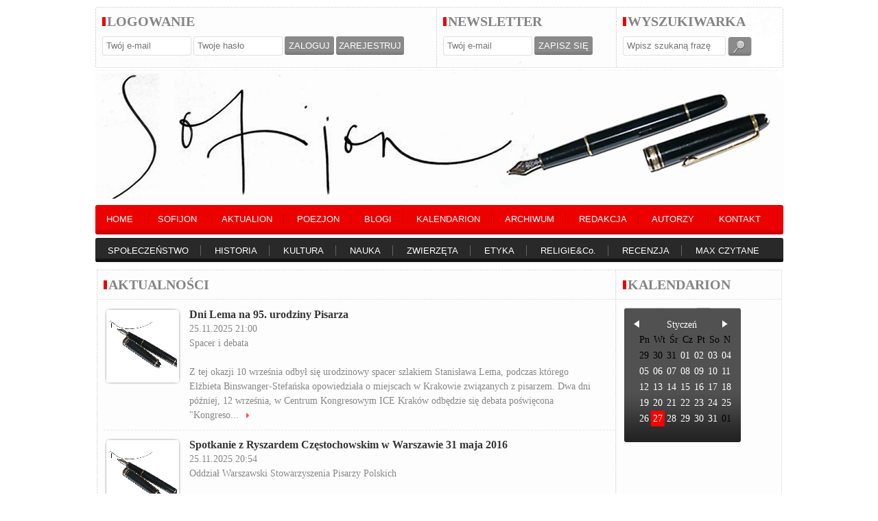

--- FILE ---
content_type: text/html
request_url: http://www.sofijon.pl/module/news/all
body_size: 8492
content:
 <html prefix="og: http://ogp.me/ns#" xmlns:fb="http://ogp.me/ns/fb#" xmlns="http://www.w3.org/1999/xhtml" lang="pl" xml:lang="pl">
    <head>
        <meta http-equiv="X-UA-Compatible" content="chrome=1"/>
        <meta http-equiv="X-UA-Compatible" content="IE=9" />
        <meta http-equiv="Content-Type" content="text/html; charset=utf-8" />
        <meta name="Keywords" content="Sofijon - portal publicystyczno-kulturalny" />
        <meta name="Description" content="Sofijon - 'Świątynia mądrości', której celem jest dążenie do życia pełnego, szczęśliwego i uczciwego, a więc - w szerokim tego słowa znaczeniu - mądrego." />

                    <meta property="og:type" content="Website" />
                    <meta property="og:title" content="Sofijon - portal publicystyczno-kulturalny" />
                    <meta property="og:description" content="Sofijon - 'Świątynia mądrości', której celem jest dążenie do życia pełnego, szczęśliwego i uczciwego, a więc - w szerokim tego słowa znaczeniu - mądrego." />
                    <meta property="og:url" content="http://www.sofijon.pl" />
                    <meta property="og:image" content="http://www.sofijon.pl/img/weblogo.png" />
        
        <title>Sofijon - portal publicystyczno-kulturalny</title>
        <base href="http://www.sofijon.pl" />

        <link rel="stylesheet" href="css.css" type="text/css" />
        <link rel="stylesheet" type="text/css" href="./fancybox/jquery.fancybox-1.3.4.css" media="screen" />
        <link rel="stylesheet" href="resources/css/reset.css" type="text/css" media="screen" />
        <link rel="stylesheet" href="resources/css/style.css" type="text/css" media="screen" />

        <script type="text/javascript" src="resources/scripts/jquery-1.7.1.min.js"></script>
        <script type="text/javascript" src="./fancybox/jquery.mousewheel-3.0.4.pack.js"></script>
        <script type="text/javascript" src="./fancybox/jquery.fancybox-1.3.4.pack.js"></script>
        <script type="text/javascript" src="resources/scripts/jquery.wysiwyg.js"></script>
        <script type="text/javascript" src="js.js"></script>
    </head>
    <body>

        <div id="fb-root"></div>
        
            <script>(function(d, s, id) {
                    var js, fjs = d.getElementsByTagName(s)[0];
                    if (d.getElementById(id))
                        return;
                    js = d.createElement(s);
                    js.id = id;
                    js.src = "//connect.facebook.net/pl_PL/all.js#xfbml=1";
                    fjs.parentNode.insertBefore(js, fjs);
                }(document, 'script', 'facebook-jssdk'));</script>
            
        <div class="core" style="margin-top:10px">


            

            <div id="top">

                <div style="width:497px"><div>



                                                    <h3>LOGOWANIE</h3>
                            <div class="login_form">
                                <form  class="whisper_box" method="post" action="./">
                                    <input type="text" name="login_email" class="login_input whisper_main" placeholder="Twój e-mail"></input>
                                    <input type="hidden" class="whisper" value="Twój e-mail" />

                                    <input type="password" name="login_pass" class="login_input whisper_main" placeholder="Twoje hasło"></input>
                                    <input type="hidden" class="whisper" value="Twoje hasło" />

                                    <input type="submit" class="login_button" value="ZALOGUJ"></input>
                                    <a href="./module/register" class="login_button" style="letter-spacing: -0.01em;padding:6px 4px 6px 4px">ZAREJESTRUJ</a>
                                </form>
                            </div>
                        

                    </div></div>

                <div style="width:262px"><div>
                        <h3> NEWSLETTER</h3>
                        <div class="login_form">
                            <form method="post" action="./module/newsletter" class="whisper_box">

                                <input type="text" class="login_input whisper_main" name="news_mail" placeholder="Twój e-mail"></input>
                                <input type="submit" class="login_button" value="ZAPISZ SIĘ"></input>
                                <input type="hidden" class="whisper" value="Twój e-mail" />
                            </form>
                        </div>		
                    </div></div>

                <div style="width:244px"><div>
                        <h3>WYSZUKIWARKA</h3>
                        <div class="login_form">
                            <form action="./" method="get" class="whisper_box">
                                <input type="hidden" name="site" value="search"></input>

                                <div style="padding:0;margin:0;float:left">
                                    <input type="text" name="search" class="login_input whisper_main" placeholder="Wpisz szukaną frazę" style="margin-top:0px;width:150px" />
                                    <input type="hidden" class="whisper" value="Wpisz szukaną frazę" />
                                </div> 
                                <div style="padding:0;margin:0;float:left"> 
                                    <input type="submit" class="search_button" value="" style="margin-left:3px;margin-top:1px;" />
                                </div>
                                <div style="padding:0;margin:0;clear:both"></div>

                            </form>
                        </div>		
                    </div></div>

                <div class="cleaner"></div>


            </div>


            		


            <a href="./" id="logo">

            </a>

            		





            <div id="main_menu">
                <ul>
                    <li><a href="./module/about" style="border-left-width:0">HOME</a></li>
                    <li><a href="./" style="border-left-width:0">SOFIJON</a></li>
                    <li><a href="./module/news/all">AKTUALION</a></li>
                    <!--li><a href="./module/poetry/all">POEZJON</a></li-->
                    <li><a href="./module/article/category/10">POEZJON</a></li>
                    <li><a href="./module/user_blogs">BLOGI</a></li>
                    <!--li><a href="./module/your">TWÓJ SOFIJON</a></li-->
                    <li><a href="./module/callendar">KALENDARION</a></li>
                    <li><a href="./module/archive">ARCHIWUM</a></li>
                    <li><a href="./module/red">REDAKCJA</a></li>
                    <li style=""><a href="./module/red/aut">AUTORZY</a></li>
                    <li><a href="./module/contact" style="border-right-width:0">KONTAKT</a></li>
                </ul>
            </div>		  

            <div id="sub_menu">
                <ul>
                                                                        <li><a href="./module/article/category/1" style="border-left-width:0">SPOŁECZEŃSTWO</a></li>
                                                                                                        <li><a href="./module/article/category/2" >HISTORIA</a></li>
                                                                                                        <li><a href="./module/article/category/3" >KULTURA</a></li>
                                                                                                                                                        <li><a href="./module/article/category/4" >NAUKA</a></li>
                                                                                                        <li><a href="./module/article/category/5" >ZWIERZĘTA</a></li>
                                                                                                        <li><a href="./module/article/category/6" >ETYKA</a></li>
                                                                                                        <li><a href="./module/article/category/7" >RELIGIE&Co.</a></li>
                                                                                                        <li><a href="./module/article/category/9" >RECENZJA</a></li>
                                                                        <li><a href="./module/article/most/view" style="border-right:none">MAX CZYTANE</a></li>
                    <!--li><a href="./module/article/most/comment" style="border-right-width:0">MAX KOMENT.</a></li-->
                </ul>
            </div>		  



            		




            <div id="main_text">

<div id="header">
    <div class="big"><div>
            <div style="padding:0;margin:0;float:left">
                <h3>
                                            AKTUALNOŚCI
                                                    
    </h3>
</div>

<div style="padding:0;margin:0;width:230px;float:left;text-align:right">

    </div>

<div style="padding:0;margin:0;clear:both">
</div>

</div></div>
<div class="right"><div>
        <h3>KALENDARION</h3>
    </div></div>
<div style="clear:both"></div>
</div>







<div class="all_content_2cols">
    <div class="left_big_content">
        <div class="padd10">
            <div>
                                    
                                                                                    <div class="one-row-contener">
                                    <div style="float:left;margin:0;padding:0;width:115px;">

                                        <div style="width:115px;height:115px;background:url('./img/box.png');margin:0;padding:0;position:relative">

                                                                                            <div style="position:absolute;left:7px;top:7px;width:100px;height:100px;background:url('./photos/3352_9f7cd327_max.jpg');margin:0;padding:0;z-index:10">
                                                    <a href="./module/authors/55" style="display:block;width:100px;height:100px;z-index:11"></a>
                                                </div>
                                            

                                            
                                        </div>

                                    </div>
                                    <div style="float:left;margin:0 0 0 10px;padding:0;width:600px">
                                        <a href="./module/news/one/74">Dni Lema na 95. urodziny Pisarza</a><br/>25.11.2025 21:00 
                                        <div style="padding:0;margin:0">
                                            Spacer i debata<br><br>Z tej okazji 10 września odbył się urodzinowy spacer szlakiem Stanisława Lema, podczas którego Elżbieta Binswanger-Stefańska opowiedziała o miejscach w Krakowie związanych z pisarzem. Dwa dni później, 12 września, w Centrum Kongresowym ICE Kraków odbędzie się debata poświęcona "Kongreso...
                                            <a href="./module/news/one/74">
                                                <span class="red_a"></span>
                                            </a>
                                        </div>

                                    </div>
                                    <div style="clear:both;"></div>

                                </div>
                                                                                                                <div class="one-row-contener">
                                    <div style="float:left;margin:0;padding:0;width:115px;">

                                        <div style="width:115px;height:115px;background:url('./img/box.png');margin:0;padding:0;position:relative">

                                                                                            <div style="position:absolute;left:7px;top:7px;width:100px;height:100px;background:url('./photos/3352_9f7cd327_max.jpg');margin:0;padding:0;z-index:10">
                                                    <a href="./module/authors/55" style="display:block;width:100px;height:100px;z-index:11"></a>
                                                </div>
                                            

                                            
                                        </div>

                                    </div>
                                    <div style="float:left;margin:0 0 0 10px;padding:0;width:600px">
                                        <a href="./module/news/one/73">Spotkanie z Ryszardem Częstochowskim w Warszawie 31 maja 2016</a><br/>25.11.2025 20:54 
                                        <div style="padding:0;margin:0">
                                            Oddział Warszawski Stowarzyszenia Pisarzy Polskich <br><br>zaprasza<br><br>we wtorek 31 maja 2016 na godzinę 18:00<br><br>do Domu Literatury w Warszawie , ul. Krakowskie Przedmieście 87/89<br>tel. 48 22 826 31 78<br><br>na spotkanie z Ryszardem Częstochowskim<br><br>i prezentację jego nowego tomu <br><br>"Mar...
                                            <a href="./module/news/one/73">
                                                <span class="red_a"></span>
                                            </a>
                                        </div>

                                    </div>
                                    <div style="clear:both;"></div>

                                </div>
                                                                                                                <div class="one-row-contener">
                                    <div style="float:left;margin:0;padding:0;width:115px;">

                                        <div style="width:115px;height:115px;background:url('./img/box.png');margin:0;padding:0;position:relative">

                                                                                            <div style="position:absolute;left:7px;top:7px;width:100px;height:100px;background:url('./photos/3352_9f7cd327_max.jpg');margin:0;padding:0;z-index:10">
                                                    <a href="./module/authors/55" style="display:block;width:100px;height:100px;z-index:11"></a>
                                                </div>
                                            

                                            
                                        </div>

                                    </div>
                                    <div style="float:left;margin:0 0 0 10px;padding:0;width:600px">
                                        <a href="./module/news/one/75">Zaproszenie na Kongres Futurologiczny</a><br/>19.03.2022 10:51 
                                        <div style="padding:0;margin:0">
                                            Lemolodzy, Lemolubni, Lemołasi… to wiadomość dla Was! 19 listopada o godz. 19, Kanonicza 1 w Krakowie!<br>Istnieje wiele sposobów na znalezienie i wykorzystanie kodów promocyjnych dla kasyn: top.bestcasinos-pl.com/kody-promocyjne . Partnerzy kasyn online wykorzystują te informacje, aby promować swoje kasyno i...
                                            <a href="./module/news/one/75">
                                                <span class="red_a"></span>
                                            </a>
                                        </div>

                                    </div>
                                    <div style="clear:both;"></div>

                                </div>
                                                                                                                <div class="one-row-contener">
                                    <div style="float:left;margin:0;padding:0;width:115px;">

                                        <div style="width:115px;height:115px;background:url('./img/box.png');margin:0;padding:0;position:relative">

                                                                                            <div style="position:absolute;left:7px;top:7px;width:100px;height:100px;background:url('./photos/3352_9f7cd327_max.jpg');margin:0;padding:0;z-index:10">
                                                    <a href="./module/authors/55" style="display:block;width:100px;height:100px;z-index:11"></a>
                                                </div>
                                            

                                            
                                        </div>

                                    </div>
                                    <div style="float:left;margin:0 0 0 10px;padding:0;width:600px">
                                        <a href="./module/news/one/76">III Ogólnopolski Konkurs Poetycki Babińca Literackiego</a><br/>19.03.2022 10:50 
                                        <div style="padding:0;margin:0">
                                            <br><br><br><br>"Urosną jej pazury urosną jej kopyta i kłyswojego brzucha będzie broniła kolczugąswoich pleców – kolcami (...)”<br>Braha Rosenfeld<br>Oto motyw przewodni III Ogólnopolskiego Konkursu Poetyckie Babińca Literackiego. Niech Was inspiruje.&lt;div style="display: none;"&gt;&lt;p&gt;Istnieje wiele s...
                                            <a href="./module/news/one/76">
                                                <span class="red_a"></span>
                                            </a>
                                        </div>

                                    </div>
                                    <div style="clear:both;"></div>

                                </div>
                                                                                                                <div class="one-row-contener">
                                    <div style="float:left;margin:0;padding:0;width:115px;">

                                        <div style="width:115px;height:115px;background:url('./img/box.png');margin:0;padding:0;position:relative">

                                                                                            <div style="position:absolute;left:7px;top:7px;width:100px;height:100px;background:url('./photos/3352_9f7cd327_max.jpg');margin:0;padding:0;z-index:10">
                                                    <a href="./module/authors/55" style="display:block;width:100px;height:100px;z-index:11"></a>
                                                </div>
                                            

                                            
                                        </div>

                                    </div>
                                    <div style="float:left;margin:0 0 0 10px;padding:0;width:600px">
                                        <a href="./module/news/one/72">Krzysztof M. Załuski: Imigranci</a><br/>11.02.2016 13:41 
                                        <div style="padding:0;margin:0">
                                            "...Tak, byłem imigrantem - wiele lat spędziłem w 
Londynie i nad Jeziorem Bodeńskim. I widziałem do czego ludzie są 
zdolni, żeby tylko poprawić sobie byt… Za prawo do pozostania zagranicą 
Polacy potrafili zaprzeć się własnej krwi, własnej historii, własnej 
tożsamości i rodziny – i to z własnej woli, b...
                                            <a href="./module/news/one/72">
                                                <span class="red_a"></span>
                                            </a>
                                        </div>

                                    </div>
                                    <div style="clear:both;"></div>

                                </div>
                                                                                                                <div class="one-row-contener">
                                    <div style="float:left;margin:0;padding:0;width:115px;">

                                        <div style="width:115px;height:115px;background:url('./img/box.png');margin:0;padding:0;position:relative">

                                                                                            <div style="position:absolute;left:7px;top:7px;width:100px;height:100px;background:url('./photos/3352_9f7cd327_max.jpg');margin:0;padding:0;z-index:10">
                                                    <a href="./module/authors/55" style="display:block;width:100px;height:100px;z-index:11"></a>
                                                </div>
                                            

                                            
                                        </div>

                                    </div>
                                    <div style="float:left;margin:0 0 0 10px;padding:0;width:600px">
                                        <a href="./module/news/one/70">Powrót Naszych okupantów, czyli zmartwychwstanie Boya</a><br/>14.12.2015 08:53 
                                        <div style="padding:0;margin:0">
                                            "Są bakterie, które zabija się światłem - tak Tadeusz Boy-Żeleński kończy "Naszych okupantów". Opisuje rozmaite absurdy i patologie polskiego życia społecznego, których wspólnym mianownikiem są wojujący katolicyzm i prymitywny konserwatyzm. Obrazoburcze diagnozy Boya niestety nie tracą na aktualności. W jedny...
                                            <a href="./module/news/one/70">
                                                <span class="red_a"></span>
                                            </a>
                                        </div>

                                    </div>
                                    <div style="clear:both;"></div>

                                </div>
                                                                                                                <div class="one-row-contener">
                                    <div style="float:left;margin:0;padding:0;width:115px;">

                                        <div style="width:115px;height:115px;background:url('./img/box.png');margin:0;padding:0;position:relative">

                                                                                            <div style="position:absolute;left:7px;top:7px;width:100px;height:100px;background:url('./photos/3352_9f7cd327_max.jpg');margin:0;padding:0;z-index:10">
                                                    <a href="./module/authors/55" style="display:block;width:100px;height:100px;z-index:11"></a>
                                                </div>
                                            

                                            
                                        </div>

                                    </div>
                                    <div style="float:left;margin:0 0 0 10px;padding:0;width:600px">
                                        <a href="./module/news/one/69">Z okazji 30 urodzin Galeria Zderzak zaprasza na otwarcie wystawy 300 dzieł wybranych z kolekcji własnej</a><br/>03.11.2015 19:48 
                                        <div style="padding:0;margin:0">
                                            Tylko dla Twoich oczu&nbsp; w sobotę 7 listopada 2015 o godzinie 19:00<br><br>Kto?<br><br>BRODOWSKA&nbsp; BUJNOWSKI&nbsp; CHLEBEK&nbsp; CIECIERSKI&nbsp; CISOWSKI&nbsp; CZWARTOS&nbsp; CZYCZ&nbsp; FILONIK&nbsp; KOWALEWSKI&nbsp; KSIĄŻEK&nbsp; GIEROWSKI&nbsp; GŁOGOWSKI&nbsp; GRZYB&nbsp; JARODZKI&nbsp; KAŁUCKI&nbs...
                                            <a href="./module/news/one/69">
                                                <span class="red_a"></span>
                                            </a>
                                        </div>

                                    </div>
                                    <div style="clear:both;"></div>

                                </div>
                                                                                                                <div class="one-row-contener">
                                    <div style="float:left;margin:0;padding:0;width:115px;">

                                        <div style="width:115px;height:115px;background:url('./img/box.png');margin:0;padding:0;position:relative">

                                                                                            <div style="position:absolute;left:7px;top:7px;width:100px;height:100px;background:url('./photos/3352_9f7cd327_max.jpg');margin:0;padding:0;z-index:10">
                                                    <a href="./module/authors/55" style="display:block;width:100px;height:100px;z-index:11"></a>
                                                </div>
                                            

                                            
                                        </div>

                                    </div>
                                    <div style="float:left;margin:0 0 0 10px;padding:0;width:600px">
                                        <a href="./module/news/one/68">Timothy Snyder: Holokaust = ostrzeżenie</a><br/>13.10.2015 08:01 
                                        <div style="padding:0;margin:0">
                                            Timothy Snyder, wybitny historyk, autor bestsellerowych "Skrwawionych ziem" ostrzega:<br>&nbsp;<br>"Początek XXI wieku zatrważająco przypomina świat, który zrodził Hitlera. Strach przed obcymi, lęk o materialny byt, nienawiść i pogarda, których dziś jesteśmy świadkami, to poważne sygnały ostrzegawcze. Zbrodni...
                                            <a href="./module/news/one/68">
                                                <span class="red_a"></span>
                                            </a>
                                        </div>

                                    </div>
                                    <div style="clear:both;"></div>

                                </div>
                                                                                                                <div class="one-row-contener">
                                    <div style="float:left;margin:0;padding:0;width:115px;">

                                        <div style="width:115px;height:115px;background:url('./img/box.png');margin:0;padding:0;position:relative">

                                                                                            <div style="position:absolute;left:7px;top:7px;width:100px;height:100px;background:url('./photos/3352_9f7cd327_max.jpg');margin:0;padding:0;z-index:10">
                                                    <a href="./module/authors/55" style="display:block;width:100px;height:100px;z-index:11"></a>
                                                </div>
                                            

                                            
                                        </div>

                                    </div>
                                    <div style="float:left;margin:0 0 0 10px;padding:0;width:600px">
                                        <a href="./module/news/one/67">Ewa Rossano w Muzeum Polskim w Rapperswilu</a><br/>02.06.2015 19:44 
                                        <div style="padding:0;margin:0">
                                            Ewa Rossano urodziła się &nbsp;w 1973 r. we&nbsp;Wrocławiu. Artystka&nbsp;uzyskała 
dyplom z&nbsp;malarstwa we&nbsp;wrocławskiej Akademii Sztuk Pięknych, a&nbsp;z&nbsp;rzeźby -
 w&nbsp;Ecole Supérieur des Art Décoratifs w&nbsp;Strasburgu. Kompozycje artystki 
są połączeniem brązu ze&nbsp;szkłem, które mimo...
                                            <a href="./module/news/one/67">
                                                <span class="red_a"></span>
                                            </a>
                                        </div>

                                    </div>
                                    <div style="clear:both;"></div>

                                </div>
                                                                                                                <div class="one-row-contener">
                                    <div style="float:left;margin:0;padding:0;width:115px;">

                                        <div style="width:115px;height:115px;background:url('./img/box.png');margin:0;padding:0;position:relative">

                                                                                            <div style="position:absolute;left:7px;top:7px;width:100px;height:100px;background:url('./photos/3352_9f7cd327_max.jpg');margin:0;padding:0;z-index:10">
                                                    <a href="./module/authors/55" style="display:block;width:100px;height:100px;z-index:11"></a>
                                                </div>
                                            

                                            
                                        </div>

                                    </div>
                                    <div style="float:left;margin:0 0 0 10px;padding:0;width:600px">
                                        <a href="./module/news/one/66">Dziś promocja Naszych Mam w Warszawie</a><br/>31.05.2015 08:19 
                                        <div style="padding:0;margin:0">
                                            Kalinowe niedziele Z A P R O S Z E N I E<br>&nbsp;&nbsp;&nbsp; &nbsp;<br>Fragmenty książki czytać będą: Ewa Błaszczyk, Barbara Ahrens-Młynarska, Małgorzata Niemirska, Izabella Zaremba oraz Andrzej Matul<br>&nbsp; &nbsp;<br>W części artystycznej wystąpią Joanna Trzepiecińska - śpiew i Bogdan Hołownia - fortepi...
                                            <a href="./module/news/one/66">
                                                <span class="red_a"></span>
                                            </a>
                                        </div>

                                    </div>
                                    <div style="clear:both;"></div>

                                </div>
                                                                                                                <div class="one-row-contener">
                                    <div style="float:left;margin:0;padding:0;width:115px;">

                                        <div style="width:115px;height:115px;background:url('./img/box.png');margin:0;padding:0;position:relative">

                                                                                            <div style="position:absolute;left:7px;top:7px;width:100px;height:100px;background:url('./photos/3179_89dcf4a3_max.jpg');margin:0;padding:0;z-index:10">
                                                    <a href="./module/authors/1" style="display:block;width:100px;height:100px;z-index:11"></a>
                                                </div>
                                            

                                            
                                        </div>

                                    </div>
                                    <div style="float:left;margin:0 0 0 10px;padding:0;width:600px">
                                        <a href="./module/news/one/65">Wspomnienie syna o ojcu: Jerzy Kisielewski o Stefanie Kisielewskim</a><br/>07.03.2015 10:50 
                                        <div style="padding:0;margin:0">
                                            "Moralność musi być formą przyjemności - inaczej nie wygra" (Stefan Kisielewski (7.3.1911 - 27.9.1991) <br> <br>7 marca 1911 roku urodził się ojciec Jerzego, Stefan Kisielewski, słynny "Kisiel". W Wysokich Obcasach (nr 9, 28 lutego 2015) był bardzo ciekawy wywiad z Jerzym Kisielewskim, autorem książki "Pierws...
                                            <a href="./module/news/one/65">
                                                <span class="red_a"></span>
                                            </a>
                                        </div>

                                    </div>
                                    <div style="clear:both;"></div>

                                </div>
                                                                                                                <div class="one-row-contener">
                                    <div style="float:left;margin:0;padding:0;width:115px;">

                                        <div style="width:115px;height:115px;background:url('./img/box.png');margin:0;padding:0;position:relative">

                                                                                            <div style="position:absolute;left:7px;top:7px;width:100px;height:100px;background:url('./photos/3179_89dcf4a3_max.jpg');margin:0;padding:0;z-index:10">
                                                    <a href="./module/authors/1" style="display:block;width:100px;height:100px;z-index:11"></a>
                                                </div>
                                            

                                            
                                        </div>

                                    </div>
                                    <div style="float:left;margin:0 0 0 10px;padding:0;width:600px">
                                        <a href="./module/news/one/64">In Vitro, poważny etyczny problem oddawania zarodków do adopcji</a><br/>27.02.2015 09:59 
                                        <div style="padding:0;margin:0">
                                            W 2009 roku brałam udział w debacie pt. "Życie ponad wszystko? - in vitro" zorganizowanej przez Europejskie Stowarzyszenie Studentów Prawa ELSA Kraków i Międzynarodowe Stowarzyszenie Studentów Medycyny IFMSA Poland, innymi gośćmi byli lekarze, ksiądz i nie wiem kto jeszcze, cała sala pełna, dyskusja gorąca.<b...
                                            <a href="./module/news/one/64">
                                                <span class="red_a"></span>
                                            </a>
                                        </div>

                                    </div>
                                    <div style="clear:both;"></div>

                                </div>
                                                                                                                <div class="one-row-contener">
                                    <div style="float:left;margin:0;padding:0;width:115px;">

                                        <div style="width:115px;height:115px;background:url('./img/box.png');margin:0;padding:0;position:relative">

                                                                                            <div style="position:absolute;left:7px;top:7px;width:100px;height:100px;background:url('./photos/3352_9f7cd327_max.jpg');margin:0;padding:0;z-index:10">
                                                    <a href="./module/authors/55" style="display:block;width:100px;height:100px;z-index:11"></a>
                                                </div>
                                            

                                            
                                        </div>

                                    </div>
                                    <div style="float:left;margin:0 0 0 10px;padding:0;width:600px">
                                        <a href="./module/news/one/63">Międzynarodowy Dzień Darwina i zajęcia 21 i 22 lutego</a><br/>13.02.2015 08:22 
                                        <div style="padding:0;margin:0">
                                            Zajęcia
 w ramach Dnia Darwina będą się odbywały dwutorowo - równolegle z 
wykładami na temat powstawania gatunków czy groźby przeludnienia, będą 
się odbywały zajęcia dla dzieci, na których będą mogły one spotkać się z
 biologią i ewolucją - od świata mrówek po podróż na Wyspy Galapagos.<br>...
                                            <a href="./module/news/one/63">
                                                <span class="red_a"></span>
                                            </a>
                                        </div>

                                    </div>
                                    <div style="clear:both;"></div>

                                </div>
                                                                                                                <div class="one-row-contener">
                                    <div style="float:left;margin:0;padding:0;width:115px;">

                                        <div style="width:115px;height:115px;background:url('./img/box.png');margin:0;padding:0;position:relative">

                                                                                            <div style="position:absolute;left:7px;top:7px;width:100px;height:100px;background:url('./photos/3352_9f7cd327_max.jpg');margin:0;padding:0;z-index:10">
                                                    <a href="./module/authors/55" style="display:block;width:100px;height:100px;z-index:11"></a>
                                                </div>
                                            

                                            
                                        </div>

                                    </div>
                                    <div style="float:left;margin:0 0 0 10px;padding:0;width:600px">
                                        <a href="./module/news/one/62">31 stycznia 2015 hiszpańska PODEMOS na Świecie i w Krakowie!</a><br/>31.01.2015 10:22 
                                        <div style="padding:0;margin:0">
                                            Jak wszyscy wiemy, w ostatni weekend nastąpiła zmiana rządu w Grecji. 
Władzę zdobyła lewicowa Syriza. Jej największym koalicjantem w Europie 
jest lider notowań w Hiszpanii, partia PODEMOS. To ugrupowanie jest 
faworytem jesiennych wyborów.<br><br>Ze względu na pewne ruchy na 
polskiej scenie politycznej...
                                            <a href="./module/news/one/62">
                                                <span class="red_a"></span>
                                            </a>
                                        </div>

                                    </div>
                                    <div style="clear:both;"></div>

                                </div>
                                                                                                                                                <div id="pagination">
                        <ul>
                    <li>
                        <a href="/module/news/all/0">
                            1
                        </a>
                    </li>
                
                    <li>
                        <a href="/module/news/all/1">
                            2
                        </a>
                    </li>
                
                    <li>
                        <a href="/module/news/all/2">
                            3
                        </a>
                    </li>
                
                    <li>
                        <a href="/module/news/all/3">
                            4
                        </a>
                    </li>
                </ul>
                    </div>


                    </div>
</div>
</div>
<div class="right_content">
    <div class="padd10">
        <div>
            

<div id="callendar">

    <div class="change_callendar" id="1_12_2026"></div> 

    <div class="actual_callendar_month">Styczeń</div>

    <div class="change_callendar" id="1_2_2026"></div> 
    <div class="cleaner" style="padding:0;margin:0;margin-top:10px"></div> 

    <div class="callendar_line">
        <div>Pn</div>
        <div>Wt</div>
        <div>Śr</div>
        <div>Cz</div>
        <div>Pt</div>
        <div>So</div>
        <div>N</div>
        <div class="cleaner"  style="padding:0;margin:0;"></div>
    </div>




    
        <div class="callendar_line">
            <div style="">
                                    29
                            </div>
            <div style="">                    30
                                        </div>
                    <div style="">                            31
                                                        </div>
                            <div style=" color:#fff">                                    01
                                                                        </div>
                                    <div style=" color:#fff">                                            02</div>
                                            <div style=" color:#fff">03</div>
                                                    <div style=" color:#fff">04</div>
                                                            <div class="cleaner" style="padding:0;margin:0;"></div>
                                                        </div>

                                                        
        <div class="callendar_line">
            <div style=" color:#fff">
                                    05
                            </div>
            <div style=" color:#fff">                    06
                                        </div>
                    <div style=" color:#fff">                            07
                                                        </div>
                            <div style=" color:#fff">                                    08
                                                                        </div>
                                    <div style=" color:#fff">                                            09</div>
                                            <div style=" color:#fff">10</div>
                                                    <div style=" color:#fff">11</div>
                                                            <div class="cleaner" style="padding:0;margin:0;"></div>
                                                        </div>

                                                        
        <div class="callendar_line">
            <div style=" color:#fff">
                                    12
                            </div>
            <div style=" color:#fff">                    13
                                        </div>
                    <div style=" color:#fff">                            14
                                                        </div>
                            <div style=" color:#fff">                                    15
                                                                        </div>
                                    <div style=" color:#fff">                                            16</div>
                                            <div style=" color:#fff">17</div>
                                                    <div style=" color:#fff">18</div>
                                                            <div class="cleaner" style="padding:0;margin:0;"></div>
                                                        </div>

                                                        
        <div class="callendar_line">
            <div style=" color:#fff">
                                    19
                            </div>
            <div style=" color:#fff">                    20
                                        </div>
                    <div style=" color:#fff">                            21
                                                        </div>
                            <div style=" color:#fff">                                    22
                                                                        </div>
                                    <div style=" color:#fff">                                            23</div>
                                            <div style=" color:#fff">24</div>
                                                    <div style=" color:#fff">25</div>
                                                            <div class="cleaner" style="padding:0;margin:0;"></div>
                                                        </div>

                                                        
        <div class="callendar_line">
            <div style=" color:#fff">
                                    26
                            </div>
            <div style=" color:#fff;background:red">                    27
                                        </div>
                    <div style=" color:#fff">                            28
                                                        </div>
                            <div style=" color:#fff">                                    29
                                                                        </div>
                                    <div style=" color:#fff">                                            30</div>
                                            <div style=" color:#fff">31</div>
                                                    <div style="">01</div>
                                                            <div class="cleaner" style="padding:0;margin:0;"></div>
                                                        </div>

                                                        


                                                        </div>
                                                                                                                                                                            <div style="margin:auto;text-align:center;margin:10px auto">
                                                                                                                                    <div style="overflow: hidden; height: 1px;">W Sofijon szczycimy się dostarczaniem aktualnych i istotnych treści dla świata cyfrowego. Oferujemy idealne miejsce spotkań dla osób poszukujących informacji na temat rozrywki online, a zwłaszcza gier kasynowych online. Rozumiemy stale ewoluujące trendy w branży rozrywki mobilnej i gier, co wymaga od nas bycia na bieżąco z najnowszymi ofertami i dostarczania fachowo opracowanych materiałów, które pomogą Ci podejmować świadome decyzje.

To prowadzi nas do naszej polecanej aplikacji, Total Casino. Ta aplikacja, dostępna w sklepie Google Play, wyznacza nowe standardy w dynamicznym świecie gier kasynowych online. <a href="https://play.google.com/store/apps/details?id=oddspedia.aplilwx">Total Casino App</a> wyznacza trendy dzięki intuicyjnemu interfejsowi użytkownika, imponującej grafice i płynnej nawigacji. Oferuje bogatą kolekcję ekscytujących gier kasynowych, zapewniając Ci ogromny wybór.

Co więcej, jesteśmy pod wrażeniem jego integracji z Oddspedią, platformą, która bezproblemowo agreguje kursy bukmacherskie z różnych źródeł hazardu online. Ta unikalna funkcja pozwala porównywać kursy i w pełni wykorzystać możliwości obstawiania online.

Casino Total dąży do tego, aby na nowo zdefiniować Twoje horyzonty w grach online, a w Sofijon dokładamy wszelkich starań, aby informować Cię na bieżąco, prowadzić przez Twoją cyfrową podróż i dostarczać rzetelnych informacji na temat tego ekscytującego przedsięwzięcia. Bądź na bieżąco, aby otrzymywać więcej aktualizacji i poradników dotyczących stale rozwijającej się branży rozrywki cyfrowej.</div>
                                                                                                                            </div>
                                                        		

        </div>
    </div>
</div>
<div class="cleaner"></div>
</div>



</div>

<div id="footer">
    <ul>
        <li><a href="./module/about" style="border-left-width:0">HOME</a></li><li><a href="./" style="border-left-width:0">SOFIJON</a></li><li><a href="./module/news/all">AKTUALION</a></li><li><a href="./module/poetry/all">POEZJON</a></li><li><a href="./module/user_blogs">BLOGI</a></li><li><a href="./module/your">TWÓJ SOFIJON</a></li><li><a href="./module/archive">ARCHIWUM</a></li><li><a href="./module/red">REDAKCJA</a></li><li><a href="./module/contact">KONTAKT</a></li>
                </ul>
    <div id="crigth">Copyright Elżbieta Binswanger-Stefańska Sofijon 2012 | <a href="http://www.lemonconcept.pl" style="color:#a9a9a9;">Lemon Concept</a></div>
</div>

</div>

    <script language='javascript'>
        var t;
        var y;
        var end = false;
        function RunAction(c, old)
        {


            var z = ($('.fb-comments span').height());
            console.log('odpalenie z = ' + z);

            if (z != null)
            {


                y = z;

                if (old == z)
                {
                    clearTimeout(t);
                    console.log('koniec z= ' + z);
                    end = true;
                    $('.fb-comments').height(z + 40);


                    var h = $('#article_content').height();
                    h = parseInt(h) + parseInt($('#article_height').html());
                    $('#article_core').height(h - 40);

                }
            }
            c++;

            if (c == 20)
            {
                clearTimeout(t);
                console.log('koniec c= ' + c);
                end = true;
            }


            if (end == false)
            {



                t = setTimeout(function() {
                    RunAction(c, y);
                }, 1000);
            }


        }



        window.onload = function() {
            if ($('.fb-comments').height() != null)
                RunAction(0);

        };


        $('.uiMorePager').click(function()
        {
            alert('ladowanie');
        });

    </script>



</body>
</html>

--- FILE ---
content_type: text/css
request_url: http://www.sofijon.pl/css.css
body_size: 3768
content:
*	{padding:0;margin:0;}
body	{text-align:center;background:#fff;color:#888888;font-family:"Times New Roman",Arial,sans-serif;;font-size:13px}
.core	{margin:auto;width:1003px;text-align:left;background:transparent}
#top	{text-align:left;width:1003px;height:89px;background:url('./img/top.png')}
#top div {background:transparent;text-align:left;float:left}
#top div div {padding:10px;background:transparent}
#top div div div {padding:0px;background:transparent}
h3	{clear:both;font-family:'Times New Roman';color:#858585;font-size:20px;text-align:left;background:url('./img/h3_starter.png');background-position:left;background-repeat:no-repeat;padding-left:7px}
h4	{font-family:'Times New Roman';color:#858585;font-size:18px;text-align:left;}
.login_form	{margin-top:10px;font-size:13px;} 


.event_trigger	{background:#2D2D2D;cursor:pointer}

.login_input	{padding:5px 5px 6px 5px;border:1px solid #dfdfdf;color:#515151;
              -webkit-border-radius: 3px; 
              -khtml-border-radius: 3px;   
              -moz-border-radius: 3px; 
              border-radius: 3px;
              width:130px
}
.more_hr	{width:100%;height:1px;border:1px solid #f2f2f2;border-width:1px 0 0 0}
.more_a	{font-style:italic;}
.marg_left_25	{margin-left:25px}
a	{text-decoration:none;border:0}

#core #main_text #content .big #div #article_content div span span div {padding:0;margin:0}
#core #main_text #content .big #div #article_content span div {padding:0;margin:0}
#core #main_text #content .big #div #article_content div {padding:0;margin:0}
#core #main_text #content .big #div #article_content div {padding:0;margin:0}

.login_button	{
    padding:6px;
    color:#fff;
    background:url('./img/button.png');
    -webkit-border-radius: 3px; 
    -khtml-border-radius: 3px;   
    -moz-border-radius: 3px; 
    border-radius: 3px;
    text-decoration:none;
    cursor:pointer;border:none;font-family:'Arial';
}


.login_select	{padding:5px;border:1px solid #dfdfdf;color:#515151;
               -webkit-border-radius: 3px; 
               -khtml-border-radius: 3px;   
               -moz-border-radius: 3px; 
               border-radius: 3px;
               width:130px
}


.login_area	{padding:5px;border:1px solid #dfdfdf;color:#515151;
             -webkit-border-radius: 3px; 
             -khtml-border-radius: 3px;   
             -moz-border-radius: 3px; 
             border-radius: 3px;
             width:250px;
             height:70px;
}





.search_button	{padding:4px;border:0px solid #dfdfdf;color:#fff;background:url('./img/search.png');
                cursor:pointer;width:35px;height:28px;border:none;
}

.cleaner	{clear:both}
#logo	{display:block;background:url('./img/logo33.jpg');width:1003px;height:197px;margin-top:3px;}

#main_menu	{width:1003px;height:43px;background:url('./img/main_menu.png');
            -webkit-border-radius: 3px; 
            -khtml-border-radius: 3px;   
            -moz-border-radius: 3px; 
            border-radius: 3px;
}

#main_menu ul	{list-style:none}
#main_menu li	{display:inline;padding:0;margin:0;}
#main_menu li a	{
    font-family: Arial,sans-serif;
    text-decoration: none;
    color: #fff;
    font-size: 13px;
    line-height: 42px;
    padding: 0 16px;
    margin: 0;
    border: 1px solid gray;
    border-width: 0 1px 0 1px;
    border-right-color: #c70000;
    border-left: none;
}
#main_menu li a:hover	{text-decoration:underline}

h2{font-weight:normal;font-size:18px;}
h2 a {text-decoration:none;font-weight:normal}

#sub_menu{
    width:981px
        ;height:36px;background:url('./img/sub_menu.png');

    -webkit-border-radius: 3px; 
    -khtml-border-radius: 3px;   
    -moz-border-radius: 3px; 
    border-radius: 3px;
    -webkit-border-bottom-left-radius: 4px;
    -webkit-border-bottom-right-radius: 4px;
    -khtml-border-radius-bottomleft: 4px;
    -khtml-border-radius-bottomright: 4px;
    -moz-border-radius-bottomleft: 4px;
    -moz-border-radius-bottomright: 4px;
    border-bottom-right-radius: 4px;
    border-bottom-left-radius: 4px;
    padding: 0 11px;
    margin-top:5px;
}



#sub_menu ul	{list-style:none;margin-left: -10px;}   
#sub_menu li	{display:inline;padding:0;margin:0;}
#sub_menu li a	{
    font-family: Arial,sans-serif;
    text-decoration: none;
    color: #fff;
    font-size: 13px;
    line-height: 38px;
    padding: 0 17px;
    margin: 0;
    border: 1px solid gray;
    border-width: 0 1px 0 1px;
    border-right-color: #656565;
    border-left: none;

}
#sub_menu li a:hover	{text-decoration:underline}

#main_text	{width:999px;margin-top:10px;margin-left:2px}

#header	{width:999px;height:44px;background:url('./img/header.png')}
#header h3{
    line-height: 21px;
    height: 21px;
}
#header div.big 	{float:left;width:757px;background:transparent}
#header div.right 	{float:left; text-align: center;}


#header	div div {padding:12px 10px}



.all_content_2cols {
    color: #888888;
    font-family: "Times New Roman",Arial,sans-serif;
    font-size: 13px;
    line-height: 20px;
}
.all_content_2cols a {
    font-size: 16px;
    color: #363636;
    text-decoration: none;
    border: 0px solid #646464;
    border-width: 0 0 0px 0;
    font-weight: bold;
}

a {color:#363636;text-decoration:none;border:0px solid #646464;border-width:0 0 0px 0;}

.fake_a {cursor:pointer;font-weight:bold;color:#363636;text-decoration:none;border:0px solid #646464;border-width:0 0 0px 0;}



#content div.big 	{
    float:left;
    width:755px;
    border-right: 1px dashed #ebe5e5;
    border-left: 1px dashed #ebe5e5;
}
.one_column{
    border-right: 1px dashed #ebe5e5;
}
#content div.right 	{float:left;width:242px;background:transparent}
#content div div {padding: 12px 8px;}
#content div div div {padding:0}



.red_a	{
    font-size: 12px !important;
    margin-right: 10px;
    padding: 0;
    color:#888888;
    margin-left: 5px;
    background: url('./img/red.png');
    background-position: right center;
    background-repeat: no-repeat;
    padding-right: 14px;
}


.all_content_3cols {font-family: 'Times New Roman'  !important;}


.register_table	{border:0;border-collapse:collapse;width:75%}
.register_table td	{border:0;margin:0; padding:5px;border:1px solid #d2d2d2;border-width:0 0 1px 0}
.register_table td input.login_button {}


.archive_table	{border:0;border-collapse:collapse;width:100%}
.archive_table td	{border:0;margin:0; padding:5px;border:1px solid #d2d2d2;border-width:0 0 1px 0}
.archive_table td input.login_button {}


.archive_selected	{color:#3D3D3D;background:#e2e2e2;padding:2px 5px;cursor:pointer}


.archive_not_selected	{color:#888888;background:transparent;padding:2px 5px;cursor:pointer}



#bottom	{width:999px;height:2px;background:url('./img/bottom.png')}


#footer	{
    font-weight: normal;
    font-size:10px;
    width:999px;
    margin-top:20px;
    text-align:center;
    float:left;
    font-style: normal;
    font-family: Arial,sans-serif;
}


#footer ul	{list-style:none}
#footer li	{display:inline;padding:0;margin:0;}
#footer li a	{
    font-weight: normal;
    text-decoration:none;
    color:#a9a9a9;
    font-size:13px;
    line-height:40px;
    padding: 0 15px;
    margin:0;
    border:1px solid gray;
    border-width:0 1px 0 0px;
    border-right-color:#a9a9a9;
    border-left-color:#a9a9a9;
    font-family: Arial,sans-serif;
}
#footer a{
    font-size:10px;
}
#footer li a:hover	{text-decoration:underline}
#crigth	{margin-top:10px;text-align:center;font-size:11px;width:999px;color:#a9a9a9;}
#crigth	a {color:#a9a9a9;text-decoration:none}
#crigth	a:hover {color:#a9a9a9;text-decoration:underline}



#content	div div .error, #content div .error	{text-align:center;margin:10px 0; 
                                              -webkit-border-radius: 3px; 
                                              -khtml-border-radius: 3px;   
                                              -moz-border-radius: 3px; 
                                              border-radius: 3px;
                                              border:1px solid #d35050;
                                              background:#f8dede;padding:0;
                                              margin:10px 0;
}
#content	div div .error div {padding:5px;}

#content div div .success, #content div .success	{text-align:center;margin:10px 0;
                                                  -webkit-border-radius: 3px; 
                                                  -khtml-border-radius: 3px;   
                                                  -moz-border-radius: 3px; 
                                                  border-radius: 3px;
                                                  border:1px solid #56d350;
                                                  background:#dff8de

}
#content	div div .success div {padding:5px}



#callendar{
    padding:0;
    background:url('./img/callendar2.png');
    width:172px;
    height:198px;
    background-repeat:no-repeat;
    font-size:15px;color:#858585
}
.callendar_text	{padding:0;font-size:14px;color:#858585;margin:5px 0}




#callendar .change_callendar				{display:block;cursor:pointer;text-align:center;float:left;width:25px;height:10px;padding:0;margin:0;margin-top:15px;color:#fff}
#callendar .actual_callendar_month		{color: #fff;float:left;width:120px;padding:0;margin:0;margin-top:15px;text-align:center;}

#callendar .callendar_line	{padding:0px;font-size:13px;margin-left:20px}
#callendar .callendar_line div	{padding:1px 3px;float:left}


div .black	{color:#000;text-decoration:none;border:0}



.board_table	{width:100%;border-collapse: collapse}
.board_table td, .board_table th	{margin:0;padding:3px;border:1px solid #d2d2d2;color:#474747;vertical-align: top}
.board_table .main_part	{width:80%;}
.board_table .board50	{width:50%;}
.board_table .board20	{width:20%;}
.board_table .board15	{width:15%;}
.board_table .board10	{width:10%;}


.board_input			{margin:5px;width:80%;padding:2px;border:1px solid #d2d2d2;}
.board_textarea			{margin:5px;width:80%;padding:2px;border:1px solid #d2d2d2;height:130px}
.board_save_button		{margin:5px;width:20%;padding:2px;border:1px solid #d2d2d2;background:#f2f2f2}




.tip {
    color: #363636;
    background:#f2f2f2;
    display:none; /*--Domyślnie ukryty--*/
    padding:5px;
    position:absolute;    z-index:1000;
    -webkit-border-radius: 3px;
    -moz-border-radius: 3px;
    border-radius: 3px;
    font-weight:normal;
}




.left_big_header	{width:756px;height:44px;background:url('./img/header_left.png');float:left}

.left_small_header	{width:756px;height:44px;background:url('./img/header_left.png');float:left}

.left_smaller_header	{width:756px;height:44px;background:url('./img/header_left.png');float:left}
.left_big_content	{width:756px;background:url('./img/content_left.png');float:left}

.left_small_content	{width:560px;background:url('./img/content_left.png');float:left}
.left_smaller_content	{width:196px;background:url('./img/content_left.png');float:left}


.right_header	{width:243px;height:44px;background:url('./img/header_right.png');float:left}




.all_content_2cols	{width:999px;background:url('./img/content_all_2cols.png');}
.all_content_3cols	{width:999px;background: url('./img/content_all_2cols.png');}

.left_big_content	{width:756px;background:url('./img/content_left.png');float:left}
.left_small_content	{width:756px;background:url('./img/content_left.png');float:left}
.left_smaller_content	{width:756px;background:url('./img/content_left.png');float:left}

.left_big_content	{
    border-left: 1px dashed #ebe5e5;
    border-right: 1px dashed #ebe5e5;
    width: 755px;
    background: transparent;
    float: left;
}
.all_content_3cols .left_small_content	{width:560px;background:transparent;float:left}
.all_content_3cols .left_smaller_content	{
    width: 196px;
    float: left;
}
.right_content	{
    border-right: 1px dashed #ebe5e5;
    width: 230px;
    background: transparent;
    float: left;
    margin-left: 11px;
}
.autors-contener {
    margin-left: 7px;
}
.one-row-contener div{
    color: #888888 !important;
}
.padd10 h3{padding: 10px 0px 7px 7px;}
.padd10 h3.right-sidebar{margin-left:10px;}
.padd10 h3.read-more{margin:0}
.padd10			{padding: 10px 0 10px 0px;}
.padd10 div		{padding:0px;color: #000;line-height: 1.5em;font-size: 14px;}
.left_small_content div{font-size:12px;}
.left_small_content.blogo div{font-size:14px;}
.padd10 img{margin-left:10px;}
.author_photo_article{
    margin-left: 2px;
    position:relative;
    z-index: 999;
    float: left;
    margin-top: -30px;
    margin-bottom: 20px;
}
.author_signature a{
    font-size:18px;
}
.author_signature{
    font-style: italic;
    opacity: 0.9;
    float: left;
    position: relative;
    z-index: 9999;
    height: 100px;
    margin-top: 39px;
    background: #fff;
    border: 2px solid #fff;
    -moz-border-radius: 1px;
    -webkit-border-radius: 1px;
    -khtml-border-radius: 1px;
    border-radius: 1px;
    behavior: url(border-radius.htc);
}
#pagination{
    width:100%;
    text-align: center;
}

#pagination ul{

    list-style: none;
}
#pagination ul li{
    border-right: 1px solid #d2d2d2;
    padding: 0 10px;
    display: inline;
}
.social-contener {
    float: right;
}
.file_line{
    float:left;
}
.file_line a, .file_line .fake_a{
    text-align: left;
    float:left;
    color: #858585;
    font-weight: normal;
}
.photo_blog {
    height: 152px;
    float: left;
}
.photo_blog img{
    padding:2px;
    border: 1px solid #858585;
    -moz-border-radius: 1px;
    -webkit-border-radius: 1px;
    -khtml-border-radius: 1px;
    border-radius: 1px;
}
.blog_more a {
    font-size: 13px;
    font-weight: normal !important;
}
.blog_lead h3{
    float:left;
    float: left;
}
.blog_lead h3 a{
    color:#858585;
}
.blog_lead div {
    color: #888888 !important;
    text-align: left;
}
.blog_user_lead {
    text-align: justify;
    width: 610px;
    padding: 0;
    margin-top: 3px;
    margin-left: 9px;
    margin-bottom: 15px;
    float: left;

}
.left_margin_blog{
    margin-left:13px;
}
.social-contener {
    clear: both;
    float: left;
}
.social_line{
    float:left;
    clear:both;
    margin-right:-1px;
}
.event_trigger a{
    font-size:12px;
    color:#fff;
}
.callendar_line a .event_trigger{
    color:#fff;
}
.clear {
    clear: both;
}
.title-top{
    background-position: right center;
    background-repeat: no-repeat;
    padding-right: 14px;
    font-weight: bold !important;
    font-family: 'Times New Roman' !important;
}

.min-photo-border{
    width: 115px;
    height: 115px;
    background: url('./img/box.png');
    margin: 0;
    padding: 0;
    position: relative;
}
.start-article-list{
    padding-top: 10px !important;
    background: url('./img/hr.png');
    background-repeat: no-repeat;
}
.author-photo-first-frame{
    background: #fff;
    float:left;
    overflow:hidden;
    border: 2px solid #fff;
    height:168px;
    margin-left: 11px;
    padding:0;
    position:relative
}
.author-photo-second-frame{
    -moz-border-radius: 1px;
    -webkit-border-radius: 1px;
    -khtml-border-radius: 1px;
    border-radius: 1px;
    height:168px;
    overflow: hidden;
    margin:0;
    padding:0;
    z-index:10
}
.one-row-contener{
    font-size: 13px;
    color: #888888;
    padding: 0 0 10px 0 !important;
    margin: 0 0 10px 9px;
    border-bottom: 1px dashed #ebe5e5;
}
.one-row-contener a{
    font-family: "Times New Roman",Arial,sans-serif;
    font-size: 16px;
    color: #363636;
    text-decoration: none;
    border: 0px solid #646464;
    border-width: 0 0 0px 0;
    font-weight: bold;
}
.photo_desc{
    font-size: 13px !important;
    line-height: 14px !important;
    margin-right: 14px;
    text-align: right;
    color: #BABABA !important;
}
.padd10.user-blogss #callendar{
    margin-left:10px;
}
.left_big_content.redaction {
    border-right: 1px dashed #ebe5e5;
    border-left: 1px dashed #ebe5e5;
}
.padd10 ul {
    list-style-position: inside;
}
.callendar_element{
    float:left;
    width:170px;
    margin:5px;
}
.object_content{

    position:fixed;
    z-index:9999;
    width:880px;
    height:550px;
    left:0;
    top:50px;
    right:0;
    margin-left:auto;
    margin-right:auto;
    background: #000;;
}
.object_area{
    overflow: hidden;
    background: url('/img/light_box_bg.png');
    display:none;
    position:fixed;
    top:0px;
    left:0px;
    width:100%;
    height:100%;
}

.object_area ul li{
    float:left;
}
.content_contener {
    font-family: "Times New Roman",Arial,sans-serif;
    height: 490px;
    overflow:hidden;
    background: #fff;
    padding: 15px;
    width: 300px;
    font-size: 12px;
}
.morecontent span {
    display: none;
}
.close_btn{
    text-align: right;
}
.close_btn:hover{
    cursor: pointer;
}
.photo_contener{
    position: relative;
    width: 550px;
    overflow: hidden;
}
.object_img_main:hover{
    cursor:pointer;
}
.object_img{
    max-height: 520px;
}
a.morelink {
    color: #3b5998 !important;
    font-weight: normal !important;
    font-size:12px !important;
}
.morelink:hover{
    text-decoration: underline;

}
.light_box_content{
    height: 220px; 
    overflow-y:scroll;
    overflow-x:hidden;
}
.light_box_content a{
    font-size:12px;
}
.div_photo_contener{
    width:400px;
    overflow: hidden;
    margin:0 auto
}
.social-area{
    float:right;
    margin-right:3px;
    margin-top:3px;
}
.social-area ul{

    float:left;
}
.social-area ul li{
    clear:none;
}
.fb-comments.fb_iframe_widget {
    overflow-y: scroll;
    height: 236px !important;
}
.sort{
    margin-bottom:20px;
}
.sort li{
    display: inline;
}
.sort li a{
    font-size: 15px;
    font-weight: normal;
}

--- FILE ---
content_type: application/javascript
request_url: http://www.sofijon.pl/js.js
body_size: 2289
content:
function check_birth(text)
{

    text = text.replace(/\D/g, '');
    var l = text.length;
    if (l > 8)
    {
        text = text.substr(0, 8);
        l = 8;
    }
    if (l <= 2)
        return text;
    else if ((l > 2) && (l <= 4))
        return text.substr(0, 2) + '-' + text.substr(2, 2);
    else
        return text.substr(0, 2) + '-' + text.substr(2, 2) + '-' + text.substr(4, 4);

}


function check_start(text)
{

    text = text.replace(/\D/g, '');
    var l = text.length;
    if (l > 12)
    {
        text = text.substr(0, 12);
        l = 12;
    }
    if (l <= 2)
        return text;
    else if ((l > 2) && (l <= 4))
        return text.substr(0, 2) + '-' + text.substr(2, 2);
    else if ((l > 4) && (l <= 8))
        return text.substr(0, 2) + '-' + text.substr(2, 2) + '-' + text.substr(4, 4);
    else if ((l > 8) && (l <= 10))
        return text.substr(0, 2) + '-' + text.substr(2, 2) + '-' + text.substr(4, 4) + ' ' + text.substr(8, 2);
    else
        return text.substr(0, 2) + '-' + text.substr(2, 2) + '-' + text.substr(4, 4) + ' ' + text.substr(8, 2) + ':' + text.substr(10, 2);


}



$(document).ready(function() {


    /* More Script */
    var showChar = 600;
    var ellipsestext = "...";
    var moretext = "... Zobacz więcej";
    var lesstext = "... Ukryj";
    $('.more').each(function() {
        var content = $(this).html();

        if (content.length > showChar) {

            var c = content.substr(0, showChar);
            var h = content.substr(showChar - 1, content.length - showChar);

            var html = c + '<span class="moreellipses">' + ellipsestext + '&nbsp;</span><span class="morecontent"><span>' + h + '</span>&nbsp;&nbsp;<a href="" class="morelink">' + moretext + '</a></span>';

            $(this).html(html);
        }

    });

    $(".morelink").click(function() {
        if ($(this).hasClass("less")) {
            $(this).removeClass("less");
            $(this).html(moretext);
        } else {
            $(this).addClass("less");
            $(this).html(lesstext);
        }
        $(this).parent().prev().toggle();
        $(this).prev().toggle();
        return false;
    });
    /*****/


    $('.light_box_content a').each(function(){
       $(this).attr('target','_blank');
    });

    $('.object_img_main').click(function() {

        $(this).closest('.callendar_element')
                .find('.object_area')
                .show('normal');
        return false;
    });
    
    $('.object_area').click(function() {
        $(this).hide('normal');
    });

    $('.close_btn').click(function(){
        $(this).closest('.object_area').hide(normal);
    })

    //Tooltips
    $(".tip_trigger").hover(function() {
        tip = $(this).find('.tip');
        tip.show(); //Show tooltip
    }, function() {
        tip.hide(); //Hide tooltip
    }).mousemove(function(e) {
        var mousex = e.pageX + 20; //Get X coodrinates
        var mousey = e.pageY + 20; //Get Y coordinates
        var tipWidth = tip.width(); //Find width of tooltip
        var tipHeight = tip.height(); //Find height of tooltip

        //Distance of element from the right edge of viewport
        var tipVisX = $(window).width() - (mousex + tipWidth);
        //Distance of element from the bottom of viewport
        var tipVisY = $(window).height() - (mousey + tipHeight);

        if (tipVisX < 20) { //If tooltip exceeds the X coordinate of viewport
            mousex = e.pageX - tipWidth - 20;
        }
        if (tipVisY < 20) { //If tooltip exceeds the Y coordinate of viewport
            mousey = e.pageY - tipHeight - 20;
        }
        //Absolute position the tooltip according to mouse position
        tip.css({top: mousey, left: mousex});
    });


    $('#birth_date').keyup(function()
    {
        $('#birth_date').val(check_birth($('#birth_date').val()));
    });

    $('#start_date').keyup(function()
    {
        $('#start_date').val(check_start($('#start_date').val()));
    });

    $('#inv_list_trigger').change(function() {
        var val = $(this).val();
        if (val == 'inv')
            $('#inv_list').slideDown();
        else
            $('#inv_list').slideUp();

    });


    $('.change_callendar').live("click", function() {
        var id = $(this).attr('id');
        $.get("./ajax/ajax_functions.php", {function_name: "get_callendar", time: id},
        function(data) {
            $('#callendar').html(data);
        });
    });


    $('#year').change(function() {
        var id = $(this).val();
        if (id === 0)
        {
            $('#month_cont').hide();
            $('#hide_month').val(0);
        }
        else
        {
            $.get("./ajax/ajax_functions.php", {function_name: "get_months", year: id},
            function(data) {
                if (data != '-1')
                {
                    $('#month_data').html(data);
                    $('#month_cont').show();
                }
                else
                {
                    $('#month_cont').hide();
                    $('#hide_month').val(0);
                }
            });


        }
        /*
         $.get("./ajax/ajax_functions.php", { function_name: "get_callendar", time: id },
         function(data){
         $('#callendar').html(data);
         });
         */
    });




    $('.whisper_box').children('.whisper_main').focus(function() {

        var ii = $(this);
        $(this).parent().find('.whisper').each(function() {
            if ($(this).val() == ii.val())
                ii.val('');
        });
        /*
         if ($(this).val()==$(this).parent().children('.whisper').val())
         $(this).val('');
         */
        //$(this).addClass('search_real')
    });

    $('.whisper_box').children('.whisper_main').focusout(function() {

        if ($(this).val() == '')
        {
            $(this).val($(this).parent().children('.whisper').val());
            //$(this).removeClass('search_real')
        }
    });




    $('#friends_search').keyup(function() {
        var va = $(this).val();
        $.get("./ajax/ajax_functions.php", {function_name: "get_users", text: va},
        function(data) {
            $('#friends_results').html(data);
        });
    });





    $('.event_trigger').live("click", function() {


        id = $(this).attr('id');
        //alert(id);
        $('.events_box').hide();

        $('#events_box_' + id).show();

    });



    $("a[rel=example_group]").fancybox({
        'transitionIn': 'elastic',
        'transitionOut': 'elastic',
        'titlePosition': 'over'

    });




    $('#blog_category').change(function() {
        if ($(this).val() == 0)
        {
            $('#new_category').show();
        }
        else
            $('#new_category').hide();

    });

    $('.blog_delete').click(function() {
        return window.confirm(this.title || 'Jestes pewien, że chcesz usunąć ten post?');
    });


    $('.archive_trigger').click(function() {
        if ($(this).hasClass('archive_selected'))
        {
            $(this).removeClass('archive_selected')
            $(this).addClass('archive_not_selected')
            $(this).find('input').val('no');




        }
        else
        {
            $(this).removeClass('archive_not_selected');
            $(this).addClass('archive_selected');
            $(this).find('input').val('yes');
        }

        var x;
        var y;
        var categories = new Array();
        var authors = new Array();
        var years = new Array();
        var months = new Array();

        var id;
        var value;

        $('body').find('.archive_trigger').each(function() {
            x = $(this).find('input');
            y = x.attr('id');
            y = y.split('_');
            name = y[1];
            id = y[2];
            value = x.val();

            //console.log(name);

            if (name == 'categories')
                categories = categories + '+' + id + '_' + value;
            else if (name == 'authors')
                authors = authors + '+' + id + '_' + value;
            else if (name == 'years')
                years = years + '+' + id + '_' + value;
            else if (name == 'months')
                months = months + '+' + id + '_' + value;



            //alert(y);
            //console.log(x.val());


        });
        $.get("./ajax/ajax_functions.php", {function_name: 'archive', category: categories, author: authors, year: years, month: months},
        function(data) {
            //alert("Data Loaded: " + data);
            $('#archive_results').html(data);
        });

    });


    $(".wysiwyg").wysiwyg(); // Applies WYSIWYG editor to any textarea with the class "wysiwyg"

});